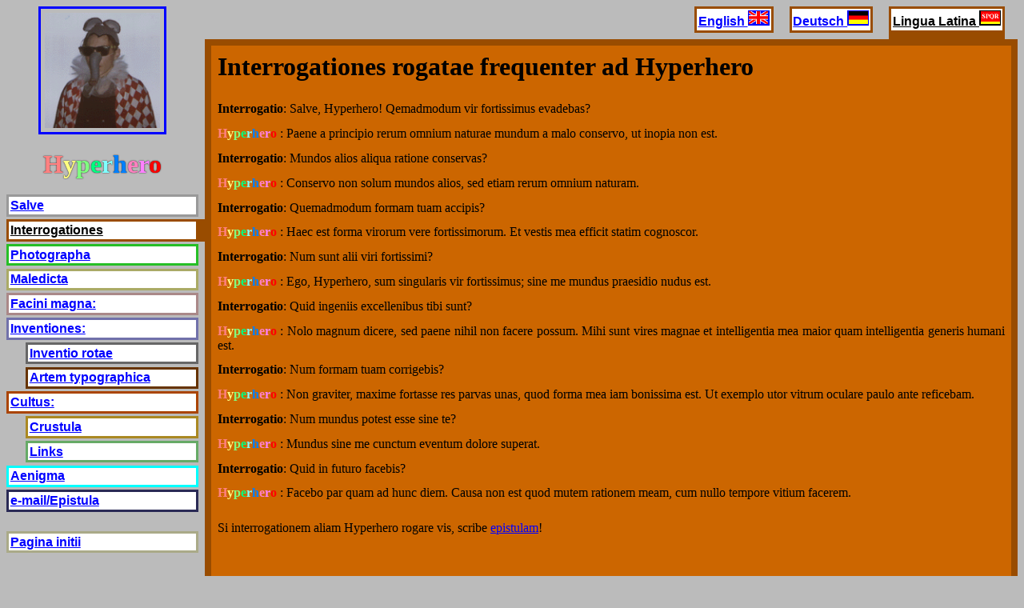

--- FILE ---
content_type: text/html
request_url: http://www.hyperhero.com/la/faq.htm
body_size: 8221
content:
<!DOCTYPE html>
<html lang="la">
<head>
 <title>Interrogationes ad Hyperhero</title>
 <meta http-equiv="Content-Type" content="text/html; charset=utf-8">
 <meta name="description" content="Interrogationes rogatae frequenter ad Hyperhero.">
 <meta name="keywords" content="Hyperhero">
 <link rel="canonical" href="http://www.hyperhero.com/la/faq.htm">
 <link rel="stylesheet" type="text/css" href="http://www.hyperhero.com/style/style.css">
 <link rel="icon" href="http://www.hyperhero.com/favicon.ico">
 <base target="_top">
</head>
<body class="hyperhero-page-faq">


<div class="hyperhero-lang">
 <ul>
  <li><a href="http://www.hyperhero.com/en/faq.htm" lang="en" hreflang="en" rel="alternate">English       <img src="http://www.hyperhero.com/images/flagen.gif" alt="EN" width="15" height="10"></a></li>
  <li><a href="http://www.hyperhero.com/de/faq.htm" lang="de" hreflang="de" rel="alternate">Deutsch       <img src="http://www.hyperhero.com/images/flagde.gif" alt="DE" width="15" height="10"></a></li>
  <li><a href="http://www.hyperhero.com/la/faq.htm" lang="la" hreflang="la" rel="alternate">Lingua Latina <img src="http://www.hyperhero.com/images/flagla.gif" alt="LA" width="15" height="10"></a></li>
 </ul>
</div>


<div class="hyperhero-article">
<!-- ***** THE MAIN ARTICLE STARTS HERE ***** //-->


<h1>Interrogationes rogatae frequenter ad Hyperhero</h1>

<p>
<span class="hyperhero-question">Interrogatio</span>:
Salve, Hyperhero! Qemadmodum vir fortissimus
evadebas? 
</p>
<p>
<span class="hyperhero-rainbow">
H<span>y<span>p<span>e<span>r<span>h<span>e<span>r<span>o
</span></span></span></span></span></span></span></span></span>:
Paene a principio
rerum omnium naturae mundum a malo conservo, ut inopia non est.
</p>

<p>
<span class="hyperhero-question">Interrogatio</span>:
Mundos alios aliqua ratione conservas?
</p>
<p>
<span class="hyperhero-rainbow">
H<span>y<span>p<span>e<span>r<span>h<span>e<span>r<span>o
</span></span></span></span></span></span></span></span></span>:
Conservo non
solum mundos alios, sed etiam rerum omnium naturam.
</p>

<p>
<span class="hyperhero-question">Interrogatio</span>:
Quemadmodum formam tuam accipis?
</p>
<p>
<span class="hyperhero-rainbow">
H<span>y<span>p<span>e<span>r<span>h<span>e<span>r<span>o
</span></span></span></span></span></span></span></span></span>:
Haec est forma
virorum vere fortissimorum. Et vestis mea efficit statim
cognoscor.
</p>

<p>
<span class="hyperhero-question">Interrogatio</span>:
Num sunt alii viri fortissimi?
</p>
<p>
<span class="hyperhero-rainbow">
H<span>y<span>p<span>e<span>r<span>h<span>e<span>r<span>o
</span></span></span></span></span></span></span></span></span>:
Ego, Hyperhero,
sum singularis vir fortissimus; sine me mundus praesidio nudus
est.
</p>

<p>
<span class="hyperhero-question">Interrogatio</span>:
Quid ingeniis excellenibus tibi sunt?
</p>
<p>
<span class="hyperhero-rainbow">
H<span>y<span>p<span>e<span>r<span>h<span>e<span>r<span>o
</span></span></span></span></span></span></span></span></span>:
Nolo magnum
dicere, sed paene nihil non facere possum. Mihi sunt vires magnae
et intelligentia mea maior quam intelligentia generis humani
est.
</p>

<p>
<span class="hyperhero-question">Interrogatio</span>:
Num formam tuam corrigebis?
</p>
<p>
<span class="hyperhero-rainbow">
H<span>y<span>p<span>e<span>r<span>h<span>e<span>r<span>o
</span></span></span></span></span></span></span></span></span>:
Non graviter,
maxime fortasse res parvas unas, quod forma mea iam bonissima est.
Ut exemplo utor vitrum oculare paulo ante reficebam.
</p>

<p>
<span class="hyperhero-question">Interrogatio</span>:
Num mundus potest esse sine te?
</p>
<p>
<span class="hyperhero-rainbow">
H<span>y<span>p<span>e<span>r<span>h<span>e<span>r<span>o
</span></span></span></span></span></span></span></span></span>:
Mundus sine me
cunctum eventum dolore superat.
</p>

<p>
<span class="hyperhero-question">Interrogatio</span>:
Quid in futuro facebis?
</p>
<p>
<span class="hyperhero-rainbow">
H<span>y<span>p<span>e<span>r<span>h<span>e<span>r<span>o
</span></span></span></span></span></span></span></span></span>:
Facebo par quam
ad hunc diem. Causa non est quod mutem rationem meam, cum nullo
tempore vitium facerem.
</p>

<p class="hyperhero-furter-question">Si interrogationem
aliam Hyperhero rogare vis, scribe 
<a href="contact.htm">epistulam</a>!</p>


<!-- ***** THE MAIN ARTICLE ENDS HERE ***** //-->
</div>


<div class="hyperhero-footer1">
 <a href="http://www.hyperhero.com">http://www.hyperhero.com</a>
</div>


<div class="hyperhero-nav">

 <h1>Navigation</h1>

 <a href="http://www.hyperhero.com/" class="hyperhero-portrait-link"><img src="http://www.hyperhero.com/images/portrais.gif" alt="Photographium Hyperhero" height="150" width="150"></a>
 <p class="hyperhero-rainbow">
  H<span>y<span>p<span>e<span>r<span>h<span>e<span>r<span>o
  </span></span></span></span></span></span></span></span>
 </p>

 <ul>
  <li><a href="http://www.hyperhero.com/la/" class="hyperhero-page-hello">Salve</a></li>
  <li><a href="http://www.hyperhero.com/la/faq.htm" class="hyperhero-page-faq">Interrogationes</a></li>
  <li><a href="http://www.hyperhero.com/la/pictures.htm" class="hyperhero-page-pictures">Photographa</a></li>
  <li><a href="http://www.hyperhero.com/la/insults.htm" class="hyperhero-page-insults">Maledicta</a></li>
  <!--<li><a href="http://www.hyperhero.com/la/parts.htm" class="hyperhero-page-parts">Arma (nondum reddebatur)</a></li>//-->
  <li><a href="http://www.hyperhero.com/la/deeds.htm" class="hyperhero-page-deeds">Facini magna:</a>
   <!--<ul>//-->
    <!--<li><a href="http://www.hyperhero.com/la/dinosaur.htm" class="hyperhero-page-dinosaur">Dinosauri (nondum reddebatur)</a></li>//-->
    <!--<li><a href="http://www.hyperhero.com/la/apollo.htm" class="hyperhero-page-apollo">Apollo XIII (nondum reddebatur)</a></li>//-->
    <!--<li><a href="http://www.hyperhero.com/la/eclipse.htm" class="hyperhero-page-eclipse">Solis defectio (nondum reddebatur)</a></li>//-->
    <!--<li><a href="http://www.hyperhero.com/la/ytwok.htm" class="hyperhero-page-ytwok">Annum MM (nondum reddebatur)</a></li>//-->
    <!--<li><a href="http://www.hyperhero.com/la/fire.htm" class="hyperhero-page-fire">Incendium (nondum reddebatur)</a></li>//-->
   <!--</ul>//-->
  </li>
  <li><a href="http://www.hyperhero.com/la/inventor.htm" class="hyperhero-page-inventor">Inventiones:</a>
   <ul>
    <li><a href="http://www.hyperhero.com/la/wheel.htm" class="hyperhero-page-wheel">Inventio rotae</a></li>
    <li><a href="http://www.hyperhero.com/la/letter.htm" class="hyperhero-page-letter">Artem typographica</a></li>
    <!--<li><a href="http://www.hyperhero.com/la/couch.htm" class="hyperhero-page-couch">Lectus proprius (nondum reddebatur)</a></li>//-->
   </ul>
  </li>
  <li><a href="http://www.hyperhero.com/la/tribute.htm" class="hyperhero-page-tribute">Cultus:</a>
   <ul>
    <!--<li><a href="http://www.hyperhero.com/la/poem.htm" class="hyperhero-page-poem">Carmen (nondum reddebatur)</a></li>//-->
    <li><a href="http://www.hyperhero.com/la/recipe.htm" class="hyperhero-page-recipe">Crustula</a></li>
    <li><a href="http://www.hyperhero.com/la/links.htm" class="hyperhero-page-links">Links</a></li>
   </ul>
  </li>
  <!--<<li><a href="http://www.hyperhero.com/la/camp.htm" class="hyperhero-page-camp">Castra laboris (nondum reddebatur)</a></li>//-->
  <!--<<li><a href="http://www.hyperhero.com/la/tips.htm" class="hyperhero-page-tips">Consilii Hyperhero (nondum reddebatur)</a></li>//-->
  <!--<<li><a href="http://www.hyperhero.com/la/media.htm" class="hyperhero-page-media">Ephemeridis scripta interiecta (nondum reddebatur)</a></li>//-->
  <li><a href="http://www.hyperhero.com/la/riddle.htm" class="hyperhero-page-riddle">Aenigma</a></li>
  <li><a href="http://www.hyperhero.com/la/contact.htm" class="hyperhero-page-contact">e-mail/Epistula</a></li>
  <li><a href="http://www.hyperhero.com/" class="hyperhero-page-start">Pagina initii</a></li>
 </ul>

</div>


</body>
</html>

--- FILE ---
content_type: text/css
request_url: http://www.hyperhero.com/style/style.css
body_size: 20596
content:
/* **************************************************** */
/* **************************************************** */
/* *                                                  * */
/* * This is the CSS stylesheet for www.hyperhero.com * */
/* *                                                  * */
/* *     Please contact Hyperhero if you have         * */
/* *     any suggestions, questions or comments.      * */
/* *                                                  * */
/* **************************************************** */
/* **************************************************** */


/* ******************************** */
/*                                  */
/* GENERAL HYPERHERO STYLE STUFF:   */
/*                                  */
/* ******************************** */


/* BODY: */
body { color:#000000; background:#BBBBBB;  margin:0; padding:0; font-family:serif; font-size:1em; }


/* NAVIGATION BLOCK: */
.hyperhero-nav { position:absolute; top:0; display:block; float:left; word-wrap:break-word; padding:0; margin:0; margin-left:0.5em; margin-top:0.5em; }
.hyperhero-nav { width:15em; }
.hyperhero-nav h1 { display:none; }
.hyperhero-nav .hyperhero-portrait-link img { width:9em; height:9em; display:block; margin-left:auto; margin-right:auto; }
.hyperhero-nav p { display:block; text-align:center; font-weight:bold; font-size:2em; margin:0.5em 0; padding:0.1em; text-shadow:0 0 0.05em #000000; }
.hyperhero-nav ul, .hyperhero-nav li { display:inline; padding:0; list-style-type:none; }
.hyperhero-nav ul a { display:block; background:#FFFFFF; margin:0.2em 0; padding:0.1em; border-style:solid; border-width:0.2em; font-weight:bold; font-family:sans-serif; }
.hyperhero-nav ul ul a { margin-left:1.5em; }
.hyperhero-nav ul .hyperhero-page-start { margin-top:1.5em; }


/* LANGUAGE SELECTION BLOCK: */
.hyperhero-lang { display:block; text-align:right; margin:0; margin-right:0.5em; margin-top:0.5em; padding:0; }
.hyperhero-lang { margin-left:16em; min-width:16em; }
.hyperhero-lang ul, .hyperhero-lang li { display:inline; padding:0; list-style-type:none; }
.hyperhero-lang a { display:inline-block; background:#FFFFFF; margin:0; margin-right:1em; margin-bottom:0.5em; padding:0.1em; border-style:solid; border-width:0.2em; border-color:#000000; font-weight:bold; font-family:sans-serif; }
.hyperhero-lang a img { width:1.5em; height:1em; border-style:solid; border-width:0.1em; padding:0; margin:0; }


/* ARTICLE (=MAIN-CONTENT) BLOCK: */
.hyperhero-article { display:block; text-align:justify; padding:0.5em; margin:0.5em; margin-top:0; background-color:#FFFFFF; border-width:0.5em; border-style:solid; border-color:#000000; }
.hyperhero-article { margin-left:16em; min-width:16em; min-height:65em; }


/* FOOTER 1 BLOCK: */
.hyperhero-footer1 { display:block; text-align:center; margin:0.5em; padding:0; }
.hyperhero-footer1 { margin-left:16em; min-width:16em; }
.hyperhero-footer1 a { display:inline-block; background-color:#FFFFFF; margin:0.5em; padding:0.2em; }


/* FOOTER 2 BLOCK: (was for valid HTML and CSS icons) */
/* .hyperhero-footer2 { display:block; text-align:right; margin:0.5em; padding:0; } */
/* .hyperhero-footer2 { margin-left:16em; min-width:16em; } */
/* .hyperhero-footer2 a { display:inline-block; background-image:url(something.png); } */


/* STYLE FOR BASIC HTML TAGS: */
p { margin:0.8em 0; }
h1 { display:block; font-size:2em; margin-left:0; margin-right:0; margin-top:0; margin-bottom:0.8em; }


/* STYLE FOR IMAGES WHICH ARE NOT USED AS LINKS */
img { border-style:none; padding:0; margin:0; }


/* STYLE FOR TEXT- AND IMAGE-LINKS: */
a { text-decoration:underline; color:#0000ff; }
a img { border-style:solid; border-width:0.2em; padding:0.3em; margin:0; }
a:visited { color:#660099; }
a:hover, .hyperhero-nav ul a:hover,  a:hover img {color:#000000; background-color:#FFFF00; background-image:url(http://www.hyperhero.com/images/blink.gif); }
a:active, .hyperhero-nav ul a:active, a img:active { color:#ff0000; background-color:#ffffcc; background-image:none; }


/* RAINBOW COLOR (ESPECIALLY FOR THE NAME HYPERHERO) */
.hyperhero-rainbow { color:#FF8080; }
.hyperhero-rainbow span { color:#FFFF80; }
.hyperhero-rainbow span span { color:#80FF80; }
.hyperhero-rainbow span span span { color:#00FF80; }
.hyperhero-rainbow span span span span { color:#80FFFF; }
.hyperhero-rainbow span span span span span { color:#0080FF; }
.hyperhero-rainbow span span span span span span { color:#FF80C0; }
.hyperhero-rainbow span span span span span span span { color:#FF80FF; }
.hyperhero-rainbow span span span span span span span span { color:#FF0000; }
.hyperhero-rainbow span span span span span span span span span { color:#FFFF00; }


/* WRAPPING OF FLOATING IMAGES TO THEXT, SO THAT A "CLEAR" NEW LINE STARTS AFTER IT */
.hyperhero-image-wrapper { display:table-cell; }
.hyperhero-image-wrapper img.hyperhero-image-left { float:left; margin-right:0.5em; }
.hyperhero-image-wrapper img.hyperhero-image-right { float:right; margin-left:0.5em; }

/* ********************************* */
/*                                   */
/* LANGUAGE AND PAGE SPECIFIC STUFF: */
/*                                   */
/* ********************************* */


/* USE ROMAN NUMBERS IN LATIN LISTS */
ol:lang(la) { list-style-type:upper-roman; }


/* HIGHLIGHT THE CURRENT LANGUAGE: */
html[lang=en] .hyperhero-lang a[lang=en] ,
html[lang=de] .hyperhero-lang a[lang=de] ,
html[lang=la] .hyperhero-lang a[lang=la] { margin-bottom:0; border-bottom-width:0.7em; color:#000000; }


/* HIGHLIGHT THE CURRENT PAGE: */
.hyperhero-page-hello .hyperhero-page-hello ,
.hyperhero-page-faq .hyperhero-page-faq ,
.hyperhero-page-pictures .hyperhero-page-pictures ,
.hyperhero-page-insults .hyperhero-page-insults ,
.hyperhero-page-parts .hyperhero-page-parts ,
.hyperhero-page-deeds .hyperhero-page-deeds ,
.hyperhero-page-dinosaur .hyperhero-page-dinosaur ,
.hyperhero-page-apollo .hyperhero-page-apollo ,
.hyperhero-page-eclipse .hyperhero-page-eclipse ,
.hyperhero-page-ytwok .hyperhero-page-ytwok ,
.hyperhero-page-fire  .hyperhero-page-fire ,
.hyperhero-page-inventor  .hyperhero-page-inventor ,
.hyperhero-page-wheel  .hyperhero-page-wheel ,
.hyperhero-page-letter  .hyperhero-page-letter ,
.hyperhero-page-couch  .hyperhero-page-couch ,
.hyperhero-page-tribute  .hyperhero-page-tribute ,
.hyperhero-page-poem  .hyperhero-page-poem ,
.hyperhero-page-recipe  .hyperhero-page-recipe ,
.hyperhero-page-links  .hyperhero-page-links ,
.hyperhero-page-camp .hyperhero-page-camp ,
.hyperhero-page-tips .hyperhero-page-tips ,
.hyperhero-page-media .hyperhero-page-media ,
.hyperhero-page-riddle .hyperhero-page-riddle ,
.hyperhero-page-contact .hyperhero-page-contact ,
.hyperhero-page-thxform .hyperhero-page-thxform { margin-right:-0.5em; border-right-width:0.7em; color:#000000; }


/* SET PAGE-SPECIFIC BORDER-COLOR AND BACKGROUND-COLOR (usually2/3) (both for page itself and its box in navigation menu): */
/* start: */
.hyperhero-page-start ,
.hyperhero-page-start .hyperhero-lang a ,
.hyperhero-page-start .hyperhero-article { border-color:#AAAA88; }
.hyperhero-page-start .hyperhero-article { background-color:#FFFFCC; }
/* hello: */
.hyperhero-page-hello ,
.hyperhero-page-hello .hyperhero-lang a ,
.hyperhero-page-hello .hyperhero-article { border-color:#999999; }
.hyperhero-page-hello .hyperhero-article { background-color:#000000; }
/* faq: */
.hyperhero-page-faq ,
.hyperhero-page-faq .hyperhero-lang a ,
.hyperhero-page-faq .hyperhero-article { border-color:#994C00; }
.hyperhero-page-faq .hyperhero-article { background-color:#CC6600; }
/* pictures: */
.hyperhero-page-pictures ,
.hyperhero-page-pictures .hyperhero-lang a ,
.hyperhero-page-pictures .hyperhero-article { border-color:#26BF26; }
.hyperhero-page-pictures .hyperhero-article { background-color:#33FF33; }
/* insults: */
.hyperhero-page-insults ,
.hyperhero-page-insults .hyperhero-lang a ,
.hyperhero-page-insults .hyperhero-article { border-color:#AAAA66; }
.hyperhero-page-insults .hyperhero-article { background-color:#FFCC99; }
/* parts: */
.hyperhero-page-parts ,
.hyperhero-page-parts .hyperhero-lang a ,
.hyperhero-page-parts .hyperhero-article { border-color:#660000; }
.hyperhero-page-parts .hyperhero-article { background-color:#990000; }
/* deeds: */
.hyperhero-page-deeds ,
.hyperhero-page-deeds .hyperhero-lang a ,
.hyperhero-page-deeds .hyperhero-article { border-color:#AA8888; }
.hyperhero-page-deeds .hyperhero-article { background-color:#FFCCCC; }
/* dinosaur: */
.hyperhero-page-dinosaur ,
.hyperhero-page-dinosaur .hyperhero-lang a ,
.hyperhero-page-dinosaur .hyperhero-article { border-color:#000000; }
.hyperhero-page-dinosaur .hyperhero-article { background-color:#FFFFFF; }
/* apollo: */
.hyperhero-page-apollo ,
.hyperhero-page-apollo .hyperhero-lang a ,
.hyperhero-page-apollo .hyperhero-article { border-color:#AAAA66; }
.hyperhero-page-apollo .hyperhero-article { background-color:#FFFF99; }
/* eclipse: */
.hyperhero-page-eclipse ,
.hyperhero-page-eclipse .hyperhero-lang a ,
.hyperhero-page-eclipse .hyperhero-article { border-color:#888888; }
.hyperhero-page-eclipse .hyperhero-article { background-color:#CCCCCC; }
/* ytwok: */
.hyperhero-page-ytwok ,
.hyperhero-page-ytwok .hyperhero-lang a ,
.hyperhero-page-ytwok .hyperhero-article { border-color:#88AAAA; }
.hyperhero-page-ytwok .hyperhero-article { background-color:#CCFFFF; }
/* fire: */
.hyperhero-page-fire ,
.hyperhero-page-fire .hyperhero-lang a ,
.hyperhero-page-fire .hyperhero-article { border-color:#008800; }
.hyperhero-page-fire .hyperhero-article { background-color:#00CC00; }
/* inventor: */
.hyperhero-page-inventor ,
.hyperhero-page-inventor .hyperhero-lang a ,
.hyperhero-page-inventor .hyperhero-article { border-color:#7171AA; }
.hyperhero-page-inventor .hyperhero-article { background-color:#AAAAFF; }
/* wheel: */
.hyperhero-page-wheel ,
.hyperhero-page-wheel .hyperhero-lang a ,
.hyperhero-page-wheel .hyperhero-article { border-color:#666666; }
.hyperhero-page-wheel .hyperhero-article { background-color:#FFFFFF; }
/* letter: */
.hyperhero-page-letter ,
.hyperhero-page-letter .hyperhero-lang a ,
.hyperhero-page-letter .hyperhero-article { border-color:#663300; }
.hyperhero-page-letter .hyperhero-article { background-color:#E57200; }
/* couch: */
.hyperhero-page-couch ,
.hyperhero-page-couch .hyperhero-lang a ,
.hyperhero-page-couch .hyperhero-article { border-color:#AA66AA; }
.hyperhero-page-couch .hyperhero-article { background-color:#FF99FF; }
/* tribute: */
.hyperhero-page-tribute ,
.hyperhero-page-tribute .hyperhero-lang a ,
.hyperhero-page-tribute .hyperhero-article { border-color:#AA4400; }
.hyperhero-page-tribute .hyperhero-article { background-color:#FF6600; }
/* poem: */
.hyperhero-page-poem ,
.hyperhero-page-poem .hyperhero-lang a ,
.hyperhero-page-poem .hyperhero-article { border-color:#00AAAA; }
.hyperhero-page-poem .hyperhero-article { background-color:#00FFFF; }
/* recipe: */
.hyperhero-page-recipe ,
.hyperhero-page-recipe .hyperhero-lang a ,
.hyperhero-page-recipe .hyperhero-article { border-color:#AA8822; }
.hyperhero-page-recipe .hyperhero-article { background-color:#FFCC33; }
/* links: */
.hyperhero-page-links ,
.hyperhero-page-links .hyperhero-lang a ,
.hyperhero-page-links .hyperhero-article { border-color:#66AA66; }
.hyperhero-page-links .hyperhero-article { background-color:#99FF99; }
/* camp: */
.hyperhero-page-camp ,
.hyperhero-page-camp .hyperhero-lang a ,
.hyperhero-page-camp .hyperhero-article { border-color:#8888AA; }
.hyperhero-page-camp .hyperhero-article { background-color:#CCCCFF; }
/* tips: */
.hyperhero-page-tips ,
.hyperhero-page-tips .hyperhero-lang a ,
.hyperhero-page-tips .hyperhero-article { border-color:#AAAA00; }
.hyperhero-page-tips .hyperhero-article { background-color:#FFFF00; }
/* media: */
.hyperhero-page-media ,
.hyperhero-page-media .hyperhero-lang a ,
.hyperhero-page-media .hyperhero-article { border-color:#AAAA88; }
.hyperhero-page-media .hyperhero-article { background-color:#FFFFCC; }
/* riddle: */
.hyperhero-page-riddle ,
.hyperhero-page-riddle .hyperhero-lang a ,
.hyperhero-page-riddle .hyperhero-article { border-color:#00FFFF; }
.hyperhero-page-riddle .hyperhero-article { background-color:#FFFFFF; }
/* contact: */
.hyperhero-page-contact ,
.hyperhero-page-contact .hyperhero-lang a ,
.hyperhero-page-contact .hyperhero-article { border-color:#2A2A55; }
.hyperhero-page-contact .hyperhero-article { background-color:#408080; }
/* thxform: */
.hyperhero-page-thxform ,
.hyperhero-page-thxform .hyperhero-lang a ,
.hyperhero-page-thxform .hyperhero-article { border-color:#666600; }
.hyperhero-page-thxform .hyperhero-article { background-color:#999900; }
/* thxinsul: */
.hyperhero-page-thxinsul ,
.hyperhero-page-thxinsul .hyperhero-lang a ,
.hyperhero-page-thxinsul .hyperhero-article { border-color:#666600; }
.hyperhero-page-thxinsul .hyperhero-article { background-color:#999900; }


/* SET OTHER PAGE-SPECIFIC STUFF (like background-images etc.): */
/* start */
body.hyperhero-page-start .hyperhero-article,
body.hyperhero-page-start .hyperhero-footer1,
body.hyperhero-page-start .hyperhero-footer2 { margin-left:0.5em; }
body.hyperhero-page-start .hyperhero-article { margin-top:0.5em; }
body.hyperhero-page-start .hyperhero-article { min-height:0; }
body.hyperhero-page-start .hyperhero-article h1 { text-align:center; font-size:3em; }
body.hyperhero-page-start .hyperhero-article p img{ display:block; margin-left:auto; margin-right:auto; }
body.hyperhero-page-start .hyperhero-article ul { margin:1.5em 0; padding:0; display:table; margin-left:auto; margin-right:auto;  }
body.hyperhero-page-start .hyperhero-article ul li { list-style-type:none; font-size:2em; display:table-row; }
body.hyperhero-page-start .hyperhero-article ul li a { display:block; margin:0.3em; }
body.hyperhero-page-start .hyperhero-article ul li a img { border-style:solid; border-width:0.05em; padding:0; margin:0; vertical-align:middle; }
/* hello: */
body.hyperhero-page-hello .hyperhero-article { color:#FFFF00; }
body.hyperhero-page-hello .hyperhero-article div { font-size:2em; text-align:center; margin-bottom:0.4em; }
body.hyperhero-page-hello .hyperhero-article .hyperhero-rainbow { font-size:4em; text-align:center;}
body.hyperhero-page-hello .hyperhero-article h1 { border:medium double #FFFF00; margin:0.8em; padding:0.2em; }
/* faq: */
body.hyperhero-page-faq .hyperhero-article .hyperhero-question { font-weight:bold; }
body.hyperhero-page-faq .hyperhero-article .hyperhero-rainbow { font-weight:bold; }
body.hyperhero-page-faq .hyperhero-article .hyperhero-furter-question { margin-top:1.6em; }
/* images */
body.hyperhero-page-pictures .hyperhero-article a img { display:inline-block; margin:0.2em; }
/* parts: */
body.hyperhero-page-parts .hyperhero-article { color:#FFFF00; }
body.hyperhero-page-parts .hyperhero-article dd { color:#00FF00; }
body.hyperhero-page-parts .hyperhero-article dt { margin-top:1em; margin-bottom:0.3em; font-weight:bold; }
/* deeds: */
body.hyperhero-page-deeds .hyperhero-article h1 { text-align:center; }
body.hyperhero-page-deeds .hyperhero-article table { margin-left:auto; margin-right:auto; }
/* eclipse: */
body.hyperhero-page-eclipse .hyperhero-article h1 { text-align:center; }
body.hyperhero-page-eclipse .hyperhero-article h1 span { font-size:0.6em; }
body.hyperhero-page-eclipse .hyperhero-article p { column-count:2; word-wrap:break-word; }
body.hyperhero-page-eclipse .hyperhero-article p span { font-weight:bold; }
/* fire: */
body.hyperhero-page-fire .hyperhero-article h1 { text-align:center; color:#FF0000; }
body.hyperhero-page-fire .hyperhero-article img.hyperhero-overview-animation { display:block; margin-left:auto; margin-right:auto; }
/* wheel: */
.hyperhero-page-wheel .hyperhero-article { color:#990000; background-image:url(http://www.hyperhero.com/images/wheel.gif); text-shadow:0.1em 0.1em 0.15em #00FF00; font-weight:bold; }
/* letter: */
body.hyperhero-page-letter .hyperhero-article { color:#003300; }
body.hyperhero-page-letter .hyperhero-article p:first-line { color:#000055; font-weight:bold; }
body.hyperhero-page-letter .hyperhero-article p:first-letter { color:#000055; font-weight:bold; display:table; float:left; font-size:2em; }
/* poem: */
body.hyperhero-page-poem .hyperhero-article { font-family:cursive; }
/* camp: */
body.hyperhero-page-camp .hyperhero-article h1 { text-align:center; }
body.hyperhero-page-camp .hyperhero-article img.hyperhero-overview-animation { display:block; margin-left:auto; margin-right:auto; }
/* media: */
body.hyperhero-page-media .hyperhero-article blockquote { font-family:monospace; }
/* riddle: */
.hyperhero-page-riddle .hyperhero-article { background-image:url(http://www.hyperhero.com/images/question.gif); }
body.hyperhero-page-riddle .hyperhero-article p { font-weight:bold; }
body.hyperhero-page-riddle .hyperhero-article th { padding:0.15em; text-align:left; background-color:#FEFEFE; font-weight:normal; }
body.hyperhero-page-riddle .hyperhero-article td { padding:0.15em; text-align:center; }
body.hyperhero-page-riddle .hyperhero-article td.hyperhero-solotion-line { background-color:#FF0000; }
/* contact: */
body.hyperhero-page-contact .hyperhero-article .hyperhero-emh-na { display:none; }
body.hyperhero-page-contact .hyperhero-article .hyperhero-emh-ia { display:inline; font-weight:bold; }
body.hyperhero-page-contact .hyperhero-article .hyperhero-emh-nb { display:none;  font-weight:bold; }
body.hyperhero-page-contact .hyperhero-article .hyperhero-emh-ib { display:inline; font-weight:bold; }
body.hyperhero-page-contact .hyperhero-article .hyperhero-emh-nc { display:none; }
body.hyperhero-page-contact .hyperhero-article .hyperhero-emh-ic { display:inline; font-weight:bold; }
body.hyperhero-page-contact .hyperhero-article form { display:table-cell; border:0.2em solid #000000; background:#DDDDDD; padding:0.5em; font-weight:bold; padding-bottom:0; }
body.hyperhero-page-contact .hyperhero-article form div { display:block; padding:0; padding-bottom:0.5em; }
/* thxform: */
body.hyperhero-page-thxform .hyperhero-article .hyperhero-message { border-color:#000000; border-style:solid; border-width:0.15em; font-weight:bold; }
body.hyperhero-page-thxform .hyperhero-article .hyperhero-message div { font-family:monospace; margin:0.5em; }
/* thxinsul: */
body.hyperhero-page-thxinsul .hyperhero-article .hyperhero-shame-statement { color:#FF0000; background-color:#FFFF00; font-weight:bold; font-size:1.5em; }
body.hyperhero-page-thxinsul .hyperhero-article .hyperhero-message { border-color:#000000; border-style:solid; border-width:0.15em; font-weight:bold; }
body.hyperhero-page-thxinsul .hyperhero-article .hyperhero-message div { font-family:monospace; margin:0.5em; }


/* ******************************** */
/*                                  */
/* SPECIAL STYLE FOR PRINTING:      */
/*                                  */
/* ******************************** */


/* SPECIAL SETTINGS FOR PRINTING: */
@media print {
 * { color:#000000 ! important; background-color:#FFFFFF ! important; background-image:none ! important; border-color:#000000 ! important; text-shadow:none ! important; }
 :first-letter, :first-line { color:#000000 ! important; }
 .hyperhero-lang, .hyperhero-footer2, .hyperhero-nav { display:none ! important; }
 .hyperhero-article, .hyperhero-footer1 { margin:0 ! important; padding:0 ! important; border-style:none ! important; min-width:0 ! important; min-height:0 ! important; }
 .hyperhero-image-wrapper { display:block ! important; }
 .hyperhero-image-wrapper:after { content:" " ! important; display:block ! important; clear:both ! important; }
}


/* ******************************** */
/*                                  */
/* STUFF FOR TESTING:               */
/*                                  */
/* ******************************** */


/* USEFUL FOR TESTING:
.hyperhero-nav { background:green;}
.hyperhero-lang { background-color:red; }
.hyperhero-footer1 { background-color:red; }
.hyperhero-footer2 { background-color:yellow; }
*/


/* ******************************** */
/*                                  */
/*              END                 */
/*                                  */
/* ******************************** */